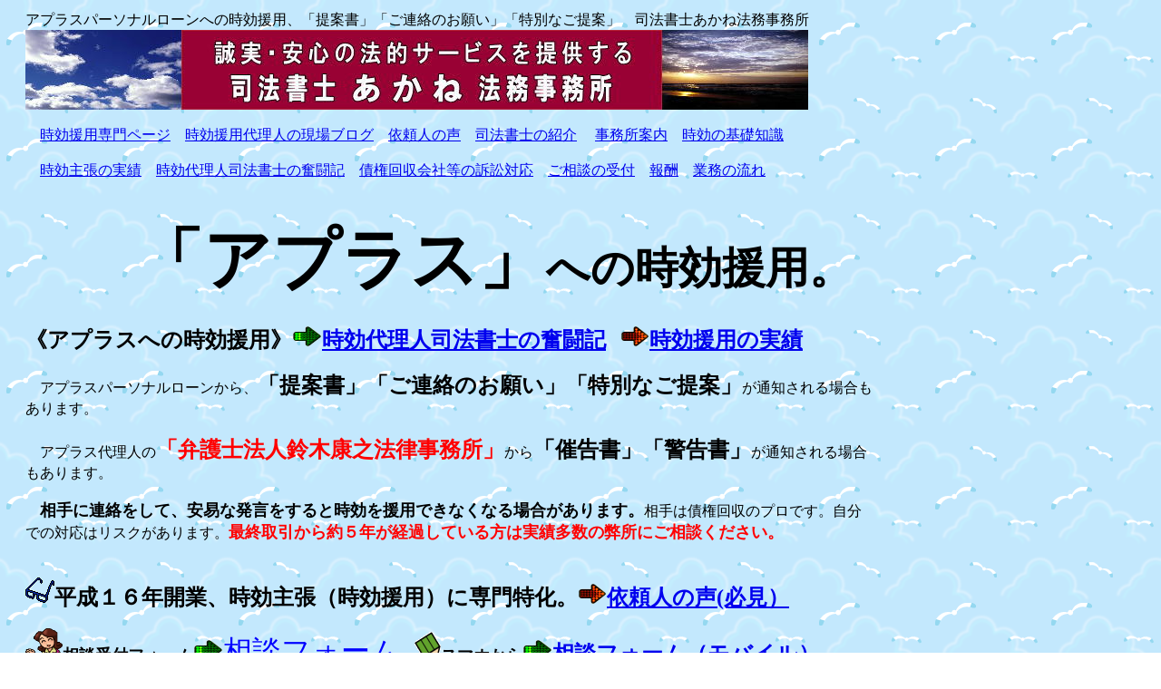

--- FILE ---
content_type: text/html
request_url: http://www.ccn3.aitai.ne.jp/~office-k/newpage27.html
body_size: 22063
content:
<!DOCTYPE HTML PUBLIC "-//W3C//DTD HTML 4.01 Transitional//EN" "http://www.w3.org/TR/html4/loose.dtd">
<html lang="ja">
<head>
<meta http-equiv="Content-Type" content="text/html; charset=Shift_JIS">
<meta http-equiv="Content-Style-Type" content="text/css">
<meta name="GENERATOR" content="JustSystems Homepage Builder Version 20.0.6.0 for Windows">
<title>アプラスへの時効の主張 | 司法書士あかね法務事務所</title>
</head>
<body background="GIF/wallppr027.gif">
<div style="width : 936px;height : 1252px;top : 12px;left : 28px;
	position : absolute;
	z-index : 1;
	visibility : visible;
" id="Layer1"><a name="top" id="top">アプラスパーソナルローンへの時効援用、「提案書」「ご連絡のお願い」「特別なご提案」　司法書士あかね法務事務所</a>
  <div id="BA"><a href="index.html"><img src="jpg/header.jpg" alt="過払い金を取り戻すなら伊藤 謙一法務事務所" width="863" height="88"></a></div>
  <br>
  　<a href="newpage74.html">時効援用専門ページ</a>　<a href="http://blog.livedoor.jp/kenichi544/" rel="nofollow">時効援用代理人の現場ブログ</a>　<a href="newpage12.html" rel="nofollow">依頼人の声</a>　<a href="newpage4.html">司法書士の紹介</a> 　<a href="newpage3.html">事務所案内</a>　<a href="http://www.ccn3.aitai.ne.jp/~office-k/newpage127.html">時効の基礎知識</a>　<br>
  <br>
  　<a href="http://www.ccn3.aitai.ne.jp/~office-k/newpage148.html">時効主張の実績</a>　<a href="newpage93.html">時効代理人司法書士の奮闘記</a>　<a href="newpage76.html">債権回収会社等の訴訟対応</a>　<a href="http://www.ccn3.aitai.ne.jp/~office-k/newpage142.html">ご相談の受付</a>　<a href="http://www.ccn3.aitai.ne.jp/~office-k/newpage123.html">報酬</a>　<a href="http://www.ccn3.aitai.ne.jp/~office-k/newpage144.html">業務の流れ</a>　<br>
  <br>
  <h2><font size="+3" style="font-size : 200%;">　</font><font size="+4" style="font-size : 310%;">　「アプラス」</font><font size="+3" style="font-size : 200%;">への時効援用。</font></h2>
  <font size="+2"><b>《アプラスへの時効援用》</b></font><a href="newpage93.html"><font size="+2"><b><img src="GIF/a_btn055.gif" width="33" height="25" border="0">時効代理人司法書士の奮闘記</b></font></a>　<a href="newpage148.html"><img src="GIF/a_btn054.gif" width="32" height="25" border="0"><font size="+2"><b>時効援用の実績</b></font></a><br>
  <br>
  　アプラスパーソナルローンから、<font size="+2"><b>「提案書」「ご連絡のお願い」「特別なご提案」</b></font>が通知される場合もあります。<br>
  <br>
  　アプラス代理人の<b><font size="+2" color="#ff0000">「弁護士法人鈴木康之法律事務所」</font></b>から<font size="+2"><b>「催告書」「警告書」</b></font>が通知される場合もあります。<br>
  <br>
  　<b><font size="+1">相手に連絡をして、安易な発言をすると時効を援用できなくなる場合があります。</font></b>相手は債権回収のプロです。自分での対応はリスクがあります。<b><font color="#ff0000" size="+1">最終取引から約５年が経過している方は実績多数の弊所にご相談ください。</font></b><br>
  <br>
  <br>
  <b><font size="+2"><img src="GIF/img_o347.gif" width="32" height="32" border="0">平成１６年開業、時効主張（時効援用）に専門特化。<a href="newpage148.html"><img src="GIF/a_btn054.gif" width="32" height="25" border="0"></a><a href="newpage12.html">依頼人の声(必見）</a></font><font size="+1">　<br>
  </font></b><br>
  <b><font size="+1"><img src="GIF/v5_cut009.gif" width="41" height="36" border="0">相談受付フォーム</font></b><font color="#0000ff"><a href="newpage142.html"><font color="#ff0000"><font size="+3" color="#0000ff"><img src="GIF/a_btn055.gif" width="33" height="25" border="0">相談フォーム</font></font></a></font>　<img src="GIF/img_l090-ss.gif" width="29" height="32" border="0"><font size="+1"><b>スマホから</b></font><a href="http://jikou-law.com/jikou_001.html"><b><font size="+2"><img src="GIF/a_btn055.gif" width="33" height="25" border="0">相談フォーム（モバイル）</font></b></a><br>
  <br>
  <br>
  <b><font size="+2">《「弁護士法人鈴木康之法律事務所」からの</font><font size="+3">「催告書」</font><font size="+2">》</font></b><br>
  <br>
  <div style="color: rgb(0, 0, 0); font-family: Arial; font-size: medium; font-style: normal; font-variant-ligatures: normal; font-variant-caps: normal; font-weight: 400; letter-spacing: normal; orphans: 2; text-align: start; text-indent: 0px; text-transform: none; white-space: normal; widows: 2; word-spacing: 0px; -webkit-text-stroke-width: 0px; text-decoration-style: initial; text-decoration-color: initial;">　株式会社アプラス代理人の「弁護士法人鈴木康之法律事務所」から「催告書」のハガキが送られてくる場合があります。<br>
  <br>
  　<b><font color="#ff0000" size="+1" style="font-size : 117%;">「催告書」</font></b><br>
  <br>
  　前略　先般より再三にわたりご連絡しております下記債権について、本日までにお支払がありませんので至急のお支払をお願いします。下記期限までにお支払またはご連絡がない場合は、民事訴訟を提起し、貴殿の預金口座や給与債権を差押える等の法的手続きに移行する場合がある旨、通知します。</div>
  <div style="color: rgb(0, 0, 0); font-family: Arial; font-size: medium; font-style: normal; font-variant-ligatures: normal; font-variant-caps: normal; font-weight: 400; letter-spacing: normal; orphans: 2; text-align: start; text-indent: 0px; text-transform: none; white-space: normal; widows: 2; word-spacing: 0px; -webkit-text-stroke-width: 0px; text-decoration-style: initial; text-decoration-color: initial;">なお、法的手続きに移行した場合、遅延損害金及び訴訟費用を併せて請求するとともに、裁判所から貴殿の就業場所や取引銀行等に裁判資料が送達される場合もございますので、予めご了承ください。<br>
  <br>
  　以上です。</div>
  <br>
  <b><font size="+2">《「弁護士法人鈴木康之法律事務所」から</font><font size="+3">「警告書」</font><font size="+2">》</font></b><br>
  <br>
  <div style="color: rgb(0, 0, 0); font-family: Arial; font-size: medium; font-style: normal; font-variant-ligatures: normal; font-variant-caps: normal; font-weight: 400; letter-spacing: normal; orphans: 2; text-align: start; text-indent: 0px; text-transform: none; white-space: normal; widows: 2; word-spacing: 0px; -webkit-text-stroke-width: 0px; text-decoration-style: initial; text-decoration-color: initial;">株式会社アプラス代理人の「弁護士法人鈴木康之法律事務所」から「警告書」のハガキが送られてくる場合があります。<br>
  <br>
  　<b><font color="#ff0000" size="+1" style="font-size : 117%;">「警告書」</font></b><br>
  <br>
  　前略　当弁護士法人は、下記債権者の代理人として、貴殿に対し再三にわたり支払を求めてきましたが、未だ入金がありません。</div>
  <div style="color: rgb(0, 0, 0); font-family: Arial; font-size: medium; font-style: normal; font-variant-ligatures: normal; font-variant-caps: normal; font-weight: 400; letter-spacing: normal; orphans: 2; text-align: start; text-indent: 0px; text-transform: none; white-space: normal; widows: 2; word-spacing: 0px; -webkit-text-stroke-width: 0px; text-decoration-style: initial; text-decoration-color: initial;">そこで、右記の最終期限までにお支払がない場合は、次のような法的手段への移行を検討することを通知します。</div>
  <div style="color: rgb(0, 0, 0); font-family: Arial; font-size: medium; font-style: normal; font-variant-ligatures: normal; font-variant-caps: normal; font-weight: 400; letter-spacing: normal; orphans: 2; text-align: start; text-indent: 0px; text-transform: none; white-space: normal; widows: 2; word-spacing: 0px; -webkit-text-stroke-width: 0px; text-decoration-style: initial; text-decoration-color: initial;">具体的には、貴殿に対し、民事訴訟を直ちに提起し、判決が下ってもお支払がない場合には、①貴殿が給与取得者であれば、勤務先からの給与債権を差し押さえ、②貴殿が個人事業主で、売掛金などの債権を取引先に有すれば、その債権を差し押さえ、③貴殿の自宅が賃貸物件であれば敷金返還請求権を差し押さえ、④貴殿がご自宅を所有されておれば、その所有権を差し押さえた上で競売を申し立て、⑤更には、ご自宅内にある動産など、調査しうる範囲の貴殿の資産に対して強制競売手続きを申し立て、債権の回収を図る可能性があります。</div>
  <div style="color: rgb(0, 0, 0); font-family: Arial; font-size: medium; font-style: normal; font-variant-ligatures: normal; font-variant-caps: normal; font-weight: 400; letter-spacing: normal; orphans: 2; text-align: start; text-indent: 0px; text-transform: none; white-space: normal; widows: 2; word-spacing: 0px; -webkit-text-stroke-width: 0px; text-decoration-style: initial; text-decoration-color: initial;">当弁護士法人としては、このような法的手続きを検討せざるを得ないことを誠に遺憾に思っており、期限までに貴殿の良識ある対応を願っております。<br>
  <br>
  以上です。<br>
  <br>
  <b><font size="+2">《アプラスパーソナルローンからの</font><font size="+3">「提案書」</font><font size="+2">》</font></b><br>
  <br>
  </div>
  <div style="color: rgb(0, 0, 0); font-family: Arial; font-size: medium; font-style: normal; font-variant-ligatures: normal; font-variant-caps: normal; font-weight: 400; letter-spacing: normal; orphans: 2; text-align: start; text-indent: 0px; text-transform: none; white-space: normal; widows: 2; word-spacing: 0px; -webkit-text-stroke-width: 0px; text-decoration-style: initial; text-decoration-color: initial;">アプラスパーソナルローンから「提案書」が送られてくる場合があります。</div>
  <div style="color: rgb(0, 0, 0); font-family: Arial; font-size: medium; font-style: normal; font-variant-ligatures: normal; font-variant-caps: normal; font-weight: 400; letter-spacing: normal; orphans: 2; text-align: start; text-indent: 0px; text-transform: none; white-space: normal; widows: 2; word-spacing: 0px; -webkit-text-stroke-width: 0px; text-decoration-style: initial; text-decoration-color: initial;"><br>
  <font size="+1"><b><font color="#ff0000" size="+1" style="font-size : 117%;">「提案書」</font></b></font></div>
  <div style="color: rgb(0, 0, 0); font-family: Arial; font-size: medium; font-style: normal; font-variant-ligatures: normal; font-variant-caps: normal; font-weight: 400; letter-spacing: normal; orphans: 2; text-align: start; text-indent: 0px; text-transform: none; white-space: normal; widows: 2; word-spacing: 0px; -webkit-text-stroke-width: 0px; text-decoration-style: initial; text-decoration-color: initial;"><br>
  前略　今般、下記「ご提案内容」に記載のとおり、債権金額の一部減額による和解をご提案いたします。</div>
  <div style="color: rgb(0, 0, 0); font-family: Arial; font-size: medium; font-style: normal; font-variant-ligatures: normal; font-variant-caps: normal; font-weight: 400; letter-spacing: normal; orphans: 2; text-align: start; text-indent: 0px; text-transform: none; white-space: normal; widows: 2; word-spacing: 0px; -webkit-text-stroke-width: 0px; text-decoration-style: initial; text-decoration-color: initial;"><br>
  つきましては、本提案に基づくお支払をご検討いただける場合は、右記担当部署宛に、下記「回答受付期限」までにお電話いただくか、もしくは、「ご提案内容」に記載した「返済期限」までに「返済振込先口座」に和解金額をお振込いただきますよう、お願い申し上げます。</div>
  <div style="color: rgb(0, 0, 0); font-family: Arial; font-size: medium; font-style: normal; font-variant-ligatures: normal; font-variant-caps: normal; font-weight: 400; letter-spacing: normal; orphans: 2; text-align: start; text-indent: 0px; text-transform: none; white-space: normal; widows: 2; word-spacing: 0px; -webkit-text-stroke-width: 0px; text-decoration-style: initial; text-decoration-color: initial;"><br>
  なお、「回答受付期限」「返済期限」を経過した場合には、このご提案による債権金額の減額等にはおうじかねますので、この機会に、本提案をご検討いただきますようお願い申し上げます。</div>
  <div style="color: rgb(0, 0, 0); font-family: Arial; font-size: medium; font-style: normal; font-variant-ligatures: normal; font-variant-caps: normal; font-weight: 400; letter-spacing: normal; orphans: 2; text-align: start; text-indent: 0px; text-transform: none; white-space: normal; widows: 2; word-spacing: 0px; -webkit-text-stroke-width: 0px; text-decoration-style: initial; text-decoration-color: initial;"><br>
  以上です。</div>
  <br>
  <b><font size="+2">《アプラスパーソナルローンからの</font><font size="+3">「ご連絡のお願い」</font><font size="+2">》</font></b><br>
  <br>
  　アプラスパーソナルローンから<font size="+1">、<b><font color="#ff0000" size="+1">「ご連絡のお願い」</font></b></font>の通知がなされる場合があります。<BR>
  <BR>
  「貴殿に対して再三お電話にて連絡を試みましたが連絡が取れません。本書をご覧いただきましたら、至急上記担当部署宛にご連絡ください」「下記請求金額全部のお支払が困難な場合はご相談承りますので、宜しくお願いいたします」<BR>
  <BR>
  　本通知には、「債権の弁済期」「ご利用明細」が記載されており、それから約５年が経過している場合は時効の主張が出来る場合があります。時効に気付かず安易な対応をすると、時効が中断してしまう恐れがありますのでご注意ください。<BR>
  <BR>
  　最終返済から約５年が経過している場合、まず時効についてご相談下さい。 <br>
  <br>
  <br>
  <b><font size="+2">《アプラスの</font><font size="+3">「特別なご提案」</font><font size="+2">の和解書》</font></b><br>
  <br>
  　アプラスはＨ27年3月1日に新生カードを合併しました。アプラスから延滞債務者に「ご連絡」や「和解書」が送付されています。<br>
  <br>
  　事前のやりとりなしで、<b><font color="#ff0000" size="+1">「特別なご提案」</font></b>として、和解書が送付される場合があります。遅延損害金のカットをした上で長期分割、一括返済の場合はさらなる減額が提示されています。<BR>
  <BR>
  　ただ、最終返済から約5年が経過している事案にこのような提案がされている可能性があります。ご依頼を頂き、時効となれば、元金も含めて全額の債務が無くなります。<BR>
  <BR>
  　時効の要件を満たしている方がこの「特別なご提案」に応じてしまうと、時効がご破算になってしまいます。このような書類が送られて来たら、まず時効かどうかご相談下さい。<br>
  <br>
  <br>
  <b><font size="+2">《アプラスから</font><font size="+3">「パルティール債権回収」</font><font size="+2">への債権譲渡》</font></b><br>
  <br>
  　アプラスから、パルティール債権回収に債権譲渡をしたとして「債権譲渡通知書」が送られてくる場合があります。<BR>
  <BR>「債権譲渡通知書」<BR>
  <BR>　株式会社アプラスは、貴殿（貴社）に対して有する後記表示の債権（以下、「譲渡債権」）をこれに付随する担保権及び保証とともに、平成〇〇年〇〇月〇〇日付で後記譲受人に譲渡致しましたので、ご通知申し上げます。今後のご返済については、後記返済口座にお振込み下さるようお願い申し上げます。<BR>　また、譲渡債権および今後のご返済に関するお問い合わせにつきましては、後記譲受人担当あてにご連絡頂きますようお願い申し上げます。<BR>
  <BR>以上です。<BR>
  <br>
  <p><img src="jpg/DSC01147.jpg" width="320" height="240" border="0" align="right"><br>
  <br>
  <b><font size="+1" color="#ff0000">《全国対応》　アプラスへの時効主張・訴訟代理。</font></b><br>
  <br>
  <font size="+1"><b><img src="GIF/a_btn027.gif" width="16" height="16" border="0">　代理人司法書士が時効援用代理。<br>
  <br>
  <img src="GIF/a_btn028.gif" width="16" height="16" border="0">　簡易裁判所の訴訟代理で、時効主張。<br>
  <br>
  <img src="GIF/a_btn029.gif" width="16" height="16" border="0">　東京簡易裁判所をはじめ、『全国の簡易裁判所に対応』<br>
  <br>
  <img src="GIF/a_btn030.gif" width="16" height="16" border="0">　多くの債権回収会社や貸金業者との豊富な時効実績。</b></font><br>
  <br>
  </p>
  <p><img src="GIF/img_e056-s.gif" width="96" height="95" border="0"><b><font size="+1">司法書士の詳しくは</font></b><img src="GIF/img_m012.gif" width="16" height="16" border="0"><a href="newpage4.html"><b><font size="+1">司法書士の紹介</font></b></a>　<img src="GIF/img_m012.gif" width="16" height="16" border="0"><a href="http://blog.livedoor.jp/kenichi544/"><b><font size="+1">借金問題の現場ブログ</font></b></a><br>
  <br>
  <img src="GIF/a_blt022.gif" width="26" height="24" border="0"><b>評価のお声をたくさん頂いています。<img src="GIF/img_m012.gif" width="16" height="16" border="0"><a href="newpage12.html"><font size="+1">依頼人の声</font></a>　　　<img src="GIF/img_m012.gif" width="16" height="16" border="0"><a href="newpage93.html"><font size="+1">時効の活動記録</font></a><br>
  <br>
  <img src="GIF/a_blt022.gif" width="26" height="24" border="0">全国から沢山の依頼を頂いています。<img src="GIF/img_m012.gif" width="16" height="16" border="0"><a href="newpage49.html"><font size="+1">依頼をお受けした地域</font></a>　<img src="GIF/img_m012.gif" width="16" height="16" border="0"><a href="newpage9.html"><font size="+1">実績数</font></a>　<img src="GIF/img_m012.gif" width="16" height="16" border="0"><a href="newpage116.html"><font size="+1">質問Ｑ＆Ａ</font></a><br>
  <br>
  <br>
  </b></p>
  <p><b><img src="GIF/a_ilst037.gif" width="74" height="70" border="0"><font size="+3">《アプラスの時効相談の受付》</font></b><br>
  <br>
  <img src="jpg/kaopho/tell.jpg" border="0" width="320" height="238" align="right"><br>
  <b><font size="+1">◎ご相談は、『フォーム受付が必須』</font></b><br>
  <br>
  　<img src="a_btn054.gif" width="50" height="50" border="0"><a href="newpage142.html"><font size="+4"><b>相談入力フォーム</b></font></a><br>
  <br>
  ※電話による相談受付は行っていません。<br>
  <br>
  <img src="GIF/img_l090-ss.gif" width="29" height="32" border="0"><font size="+1"><b>スマホから入力。</b></font><br>
  <a href="http://jikou-law.com/jikou_001.html"><b><font size="+3"><img src="GIF/a_btn055.gif" width="33" height="25" border="0">入力フォーム（モバイル用）</font></b></a><br>
  <b><br>
  <br>
  <font size="+1"><img src="GIF/img_l084.gif" width="45" height="45" border="0">《ご依頼の際の参考情報》</font><br>
  <br>
  <img src="GIF/img_o056.gif" width="16" height="16" border="0"><a href="newpage123.html"><font size="+1">報酬の説明</font></a>　<img src="GIF/img_o056.gif" width="16" height="16" border="0"><a href="newpage144.html"><font size="+1">業務の流れ</font></a>　<img src="GIF/img_o056.gif" width="16" height="16" border="0"><a href="newpage148.html"><font size="+1">時効援用の実績</font></a><br>
  <br>
  <img src="GIF/img_o056.gif" width="16" height="16" border="0"><a href="newpage93.html"><font size="+1">時効の活動報告（ほぼ毎日更新）</font></a>　<img src="GIF/img_o056.gif" width="16" height="16" border="0"><a href="http://blog.livedoor.jp/kenichi544/"><font size="+1">時効代理人の現場ブログ</font></a><br>
  <br>
  <img src="GIF/img_o056.gif" width="16" height="16" border="0"><a href="newpage116.html"><font size="+1">依頼の際によく頂く質問</font></a>　　<img src="GIF/img_o056.gif" width="16" height="16" border="0"><a href="newpage121.html"><font size="+1">架空請求の見分け方</font></a></b><br>
  <br>
  <br>
  <img src="GIF/img_i008.gif" width="52" height="59" border="0"><font size="+1"><b>《債権者に</b></font><font size="+3"><b>「連絡をすることのリスク」</b></font><font size="+1"><b>》</b></font><br>
  <br>
  <b><font color="#ff0000">　</font><font color="#ff0000" size="+1">時効となっている場合に、あまり不用意なことを話すと、『債務承認』とされ、時効が主張できなくなる可能性があります。</font></b><br>
  <br>
  　<font color="#0000ff"><b>電話をすると、ナンバーディスプレイなどで、債務者の電話番号を知られる可能性があります。</b></font>その後は、債権回収会社や貸金業者から請求が電話でも来ることになるでしょう。連絡をしなければ債権者は電話番号を把握できなかったのに、電話をしたばかりに番号を知られることになりかねません。<br>
  <br>
  　その際、不用意に勤務先の情報も知らせてしまえば、訴訟などの裁判上の手続きが確定後に強制執行をする先を自ら教えていると同じ事になります。<br>
  <br>
  　電話では、当たり前ですが、債権者は返済に向けた会話をすると思います。時効期間が経過していても、それについて触れることは、まずあり得ません。返済についての会話を続けると、どうしても債務を承認するような発言になっていくと思います。<br>
  <br>
  　<b><font color="#0000ff">債務を承認するような発言があると、時効期間が経過していても時効を主張できなくなる可能性があります。</font></b>貸金業者や債権回収会社は、証拠保全の為にその会話の内容を記録している可能性があります。債権者によっては、実際に、電話での会話の内容から、債務の承認の主張をされた事案もあります。<br>
  <br>
  　「今日のところは、ほんの少額でよいから振り込んで下さい」「長期の分割に応じるから少しでも払ってほしい」「再契約をしたら無金利にします。」「支払うのなら遅延損害金を免除する」など、<b><font color="#0000ff">一見、債務者にとって有利な内容を提示してくる債権者もいます。これに応じてしまうと、債務を承認したことになりかねません。</font></b>和解書への署名押印や実際に返済をしてしまうと、時効の主張は、かなり厳しいものとなります。<br>
  <br>
  　債務者はお金を借りた当事者の弱みがありますから、債権者から直接、「少額でも支払って欲しい」と言われれば、応じざるを得ない雰囲気になるでしょう。<b><font color="#0000ff">お金を借りた当事者の弱みがありますので、当事者である本人が連絡しても、相手のペースで話しが進むと思います。</font></b><br>
  <br>
  　上記の通り、時効期間が経過している場合には、貸金業者や債権回収会社への接触は控えたほうがよいと思われます。法務大臣認定司法書士（遅延損害金を含まず元金１４０万円まで）であれば、相手からの連絡や交渉の一切を代理することが出来ます。<br>
  <br>
  　当事務所は債権回収会社や貸金業者への時効の主張や交渉など数多く手掛けてきております。貸金業者や債権回収会社との交渉や時効の主張は当事務所までご相談ください。<br>
  <br>
  　※上記は、特定の債権者や代理人の対応を述べたものではありません。<br>
  <br>
  <img src="GIF/img_i005.gif" width="69" height="63" border="0"><b><font size="+1">《債権者の簡易裁判所の訴訟と時効主張》</font></b><br>
  <br>
  　<b><font color="#0000ff">時効期間が経過していても、「簡易裁判所」に訴訟や支払督促を起こされている場合があります。</font></b><br>
  <br>
  　実際、簡易裁判所での訴訟代理を受任し、時効の主張を行い、訴訟を取り下げとなっています。時効期間が経過していても訴訟がなされることがあります。<br>
  <br>
  　訴状を無視してしまい、そのまま裁判がなされますと、時効が中断してしまいます。つまり、時効が援用できたにも関わらず、ご破算となってしまいますので、くれぐれもご注意ください。<br>
  </p>
  <br>
  <img src="GIF/img_m012.gif" width="16" height="16" border="0"><a href="newpage74.html"><b><font size="+3">時効の主張のページに戻る</font></b></a><br>
  <br>
  <br>
  <br>
  <div id="go-top"><a href="#top"><img src="GIF/button1.gif" alt="TOPへ" width="67" height="52"></a></div>
  <hr>
  本サイトの代理業務の記述は、元金140万以下の簡裁訴訟代理関係業務の範囲内である事を前提とします。<br>
  <br>
  <div id="footer">Copyright(c) sihousyosi akane houmu jimusyo .All rights　reserved.</div>
</div>
</body>
</html>